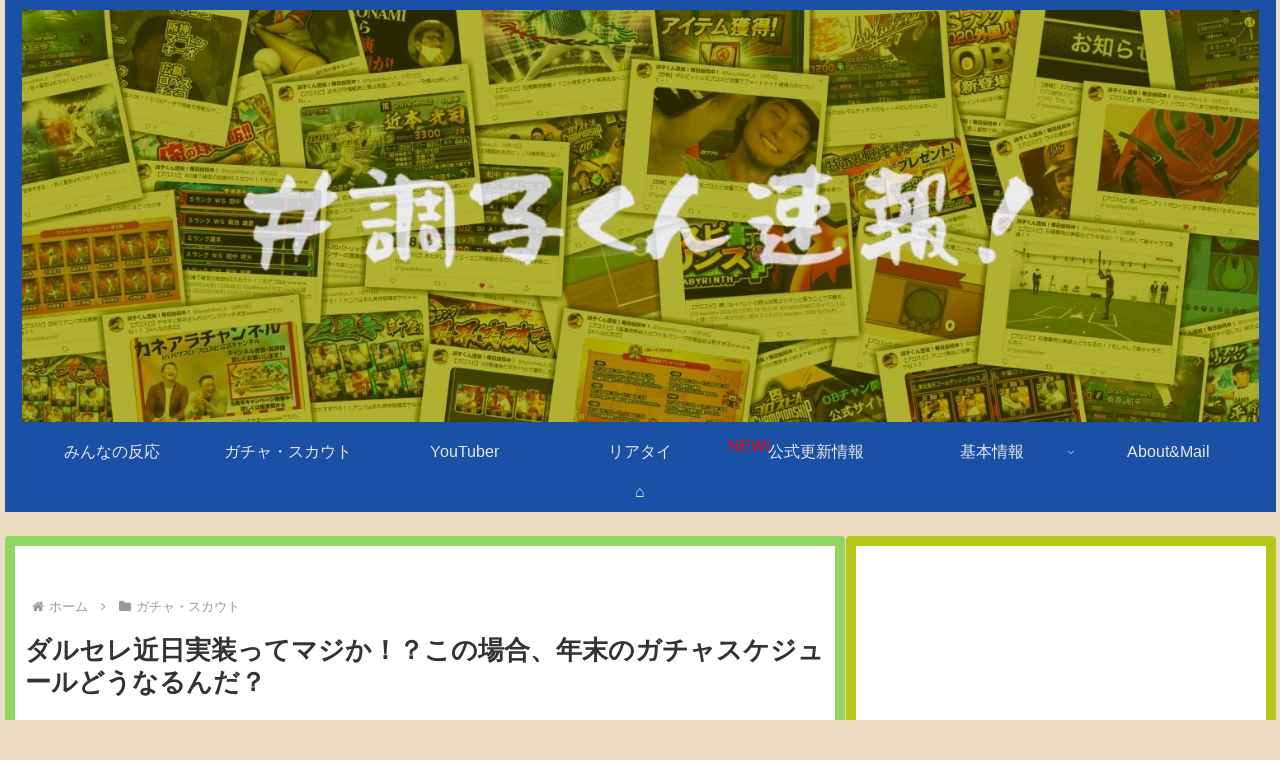

--- FILE ---
content_type: text/html; charset=utf-8
request_url: https://www.google.com/recaptcha/api2/aframe
body_size: 268
content:
<!DOCTYPE HTML><html><head><meta http-equiv="content-type" content="text/html; charset=UTF-8"></head><body><script nonce="8UB75zHogGpAvT69enwPJg">/** Anti-fraud and anti-abuse applications only. See google.com/recaptcha */ try{var clients={'sodar':'https://pagead2.googlesyndication.com/pagead/sodar?'};window.addEventListener("message",function(a){try{if(a.source===window.parent){var b=JSON.parse(a.data);var c=clients[b['id']];if(c){var d=document.createElement('img');d.src=c+b['params']+'&rc='+(localStorage.getItem("rc::a")?sessionStorage.getItem("rc::b"):"");window.document.body.appendChild(d);sessionStorage.setItem("rc::e",parseInt(sessionStorage.getItem("rc::e")||0)+1);localStorage.setItem("rc::h",'1762690379344');}}}catch(b){}});window.parent.postMessage("_grecaptcha_ready", "*");}catch(b){}</script></body></html>

--- FILE ---
content_type: text/css
request_url: https://tyoushikun.net/wp-content/themes/cocoon-child-master/style.css?ver=6.8.3&fver=20210320012122
body_size: 675
content:
@charset "UTF-8";

/*!
Theme Name: Cocoon Child
Template:   cocoon-master
Version:    1.1.1
*/

/************************************
** 子テーマ用のスタイルを書く
************************************/
/*必要ならばここにコードを書く*/

/************************************
** レスポンシブデザイン用のメディアクエリ
************************************/
/*1023px以下*/
@media screen and (max-width: 1023px){	layout="fixed"
  /*必要ならばここにコードを書く*/
}

/*834px以下*/
@media screen and (max-width: 834px){	layout="fixed"
  /*必要ならばここにコードを書く*/
}

/*480px以下*/
@media screen and (max-width: 480px){	layout="fixed"
  /*必要ならばここにコードを書く*/
}
